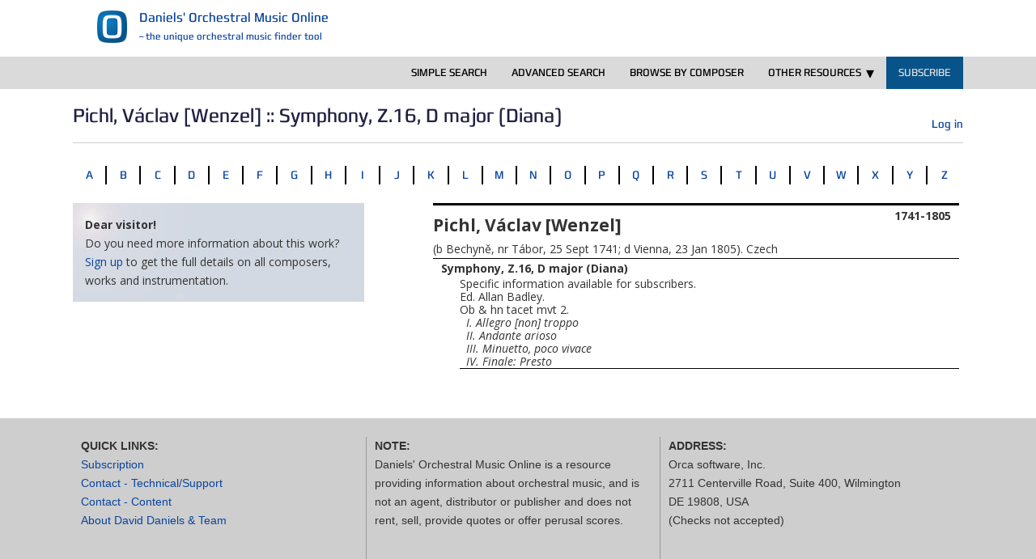

--- FILE ---
content_type: text/css
request_url: https://daniels-orchestral.com/wp-content/plugins/om-basic-search/css/iconmoon.css
body_size: 531
content:
@font-face {
  font-family: 'icomoon';
  src:  url('fonts/icomoon.eot?46b2cw');
  src:  url('fonts/icomoon.eot?46b2cw#iefix') format('embedded-opentype'),
    url('fonts/icomoon.ttf?46b2cw') format('truetype'),
    url('fonts/icomoon.woff?46b2cw') format('woff'),
    url('fonts/icomoon.svg?46b2cw#icomoon') format('svg');
  font-weight: normal;
  font-style: normal;
}

[class^="as-moon-"], [class*=" as-moon-"] {
	font-family: 'icomoon' !important;
	speak: none;
	font-style: normal;
	font-weight: normal;
	font-variant: normal;
	text-transform: none;
	line-height: 1;

	/* Better Font Rendering =========== */
	-webkit-font-smoothing: antialiased;
	-moz-osx-font-smoothing: grayscale;
}

.as-moon-pencil:before {
	content: "\e905";
}
.as-moon-user:before {
	content: "\e971";
}
.as-moon-spinner:before {
	content: "\e981";
}
.as-moon-spinner2:before {
	content: "\e97f";
}
.as-moon-search:before {
	content: "\e986";
}
.as-moon-close2:before {
	content: "\ea0d";
}
.as-moon-close:before {
	content: "\ea0d";
}
.as-moon-checkmark:before {
	content: "\ea10";
}
.as-moon-print:before {
	content: "\e954";
}
.as-moon-paste:before {
  content: "\e92d";
}
.as-moon-comment:before {
  content: "\e96b";
}
.as-moon-zoom-in:before {
  content: "\e987";
}
.as-moon-zoom-out:before {
  content: "\e988";
}
.as-moon-stats:before {
  content: "\e99b";
}
.as-moon-star:before {
  content: "\e9d9";
}
.as-moon-heart:before {
  content: "\e9da";
}
.as-moon-cross:before {
  content: "\ea0f";
}
.as-moon-enter:before {
  content: "\ea13";
}
.as-moon-exit:before {
  content: "\ea14";
}
.as-moon-sort-asc:before {
  content: "\ea4c";
}
.as-moon-sort-desc:before {
  content: "\ea4d";
}


--- FILE ---
content_type: text/css
request_url: https://daniels-orchestral.com/wp-content/themes/sparkling-child/om-print.css?ver=6.5.7
body_size: 425
content:
#search-results{
	width: 100%;
	float: left;
}
#search-results-content{
	font-size:1em !important;
}
#search-forms,
#print-box,
#header-menu,
#pagination-footer,
.search-button-box,
#composerLetters,
#pageSizeSelectDiv,
#center-buttons,
.as-moon-close,
#accountLinkDiv,
#masthead-daniels-wrap,
#daniels-nav-bar-wrap,
#search-bar-wrap,
#floatSearch-advanced,
#background-fade-bar,
#vimeo-player,
.fb-page,
footer {
	display: none !important;
}
.main-content-area {
	margin-top:0 !important;
}
#search-results {
	background-color: #ff00ff;
}
.wrapper{
	float: left !important;
	font-size: 17px !important;
	width:100% !important;
}
article {
	height: auto;
}
.blank-year{
	visibility: hidden;
}
.publisherRow {

	width: 60% !important;
}
.publisherRow .publisher-info-box table {
	background-color: #0F9A0A;
}